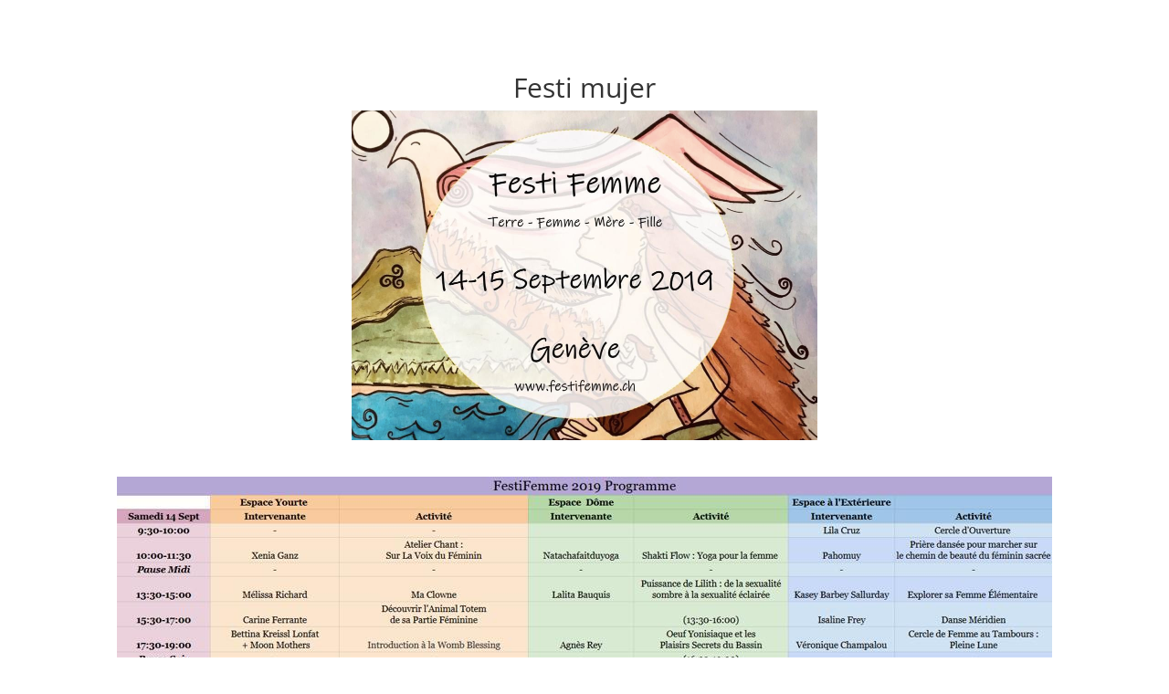

--- FILE ---
content_type: text/css
request_url: https://chiky.ch/wp-content/themes/Divi-child/style.css?ver=4.27.4
body_size: 23
content:
/*
 Theme Name:     Divichild 
 Author:         Cflor - cflor.net
 Author URI:     https://cflor.net
 Template:       Divi
 Version:        1.0.0
 Text Domain:  	 divichild
*/
 
@import url("../Divi/style.css");